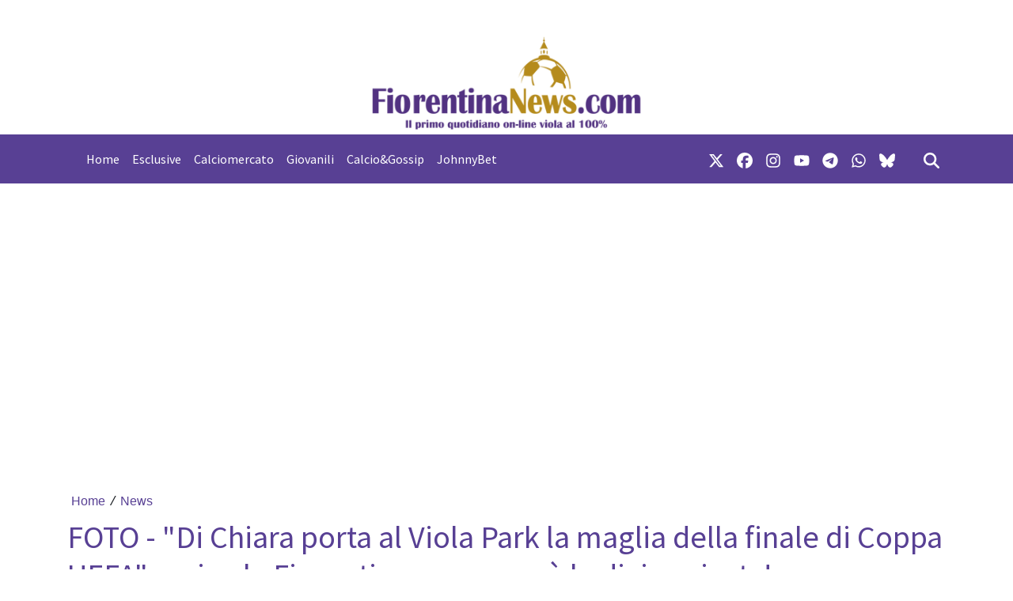

--- FILE ---
content_type: text/html; charset=utf-8
request_url: https://www.google.com/recaptcha/api2/aframe
body_size: 265
content:
<!DOCTYPE HTML><html><head><meta http-equiv="content-type" content="text/html; charset=UTF-8"></head><body><script nonce="yuNCaaG7FElIyNpidHbHiA">/** Anti-fraud and anti-abuse applications only. See google.com/recaptcha */ try{var clients={'sodar':'https://pagead2.googlesyndication.com/pagead/sodar?'};window.addEventListener("message",function(a){try{if(a.source===window.parent){var b=JSON.parse(a.data);var c=clients[b['id']];if(c){var d=document.createElement('img');d.src=c+b['params']+'&rc='+(localStorage.getItem("rc::a")?sessionStorage.getItem("rc::b"):"");window.document.body.appendChild(d);sessionStorage.setItem("rc::e",parseInt(sessionStorage.getItem("rc::e")||0)+1);localStorage.setItem("rc::h",'1769922702920');}}}catch(b){}});window.parent.postMessage("_grecaptcha_ready", "*");}catch(b){}</script></body></html>